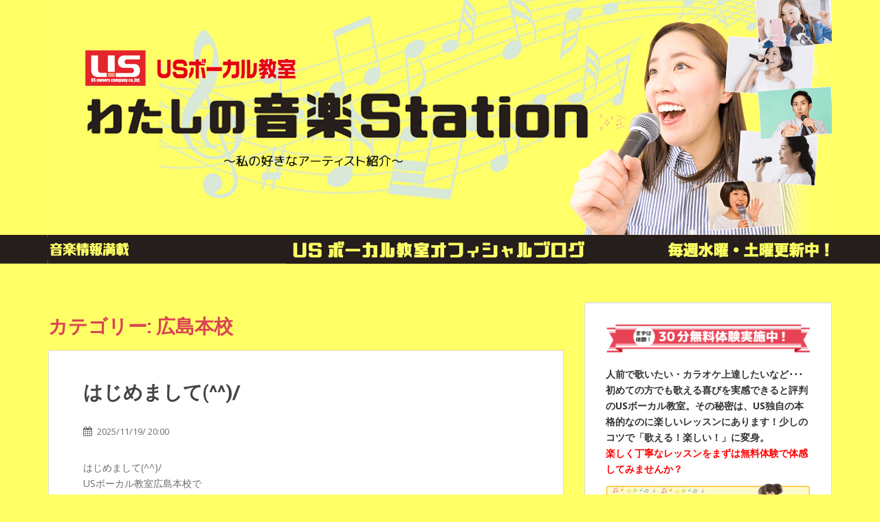

--- FILE ---
content_type: text/html; charset=UTF-8
request_url: https://www.us-owners.com/blog/?cat=18
body_size: 14983
content:
<!doctype html>
<!--[if !IE]>
<html class="no-js non-ie" lang="ja"> <![endif]-->
<!--[if IE 7 ]>
<html class="no-js ie7" lang="ja"> <![endif]-->
<!--[if IE 8 ]>
<html class="no-js ie8" lang="ja"> <![endif]-->
<!--[if IE 9 ]>
<html class="no-js ie9" lang="ja"> <![endif]-->
<!--[if gt IE 9]><!-->
<html class="no-js" lang="ja"> <!--<![endif]-->
<head>
<meta charset="UTF-8">
<meta name="viewport" content="width=device-width, initial-scale=1">
<meta name="theme-color" content="#ffff66">
<link rel="profile" href="http://gmpg.org/xfn/11">

<title>広島本校 &#8211; ボイストレーニングのボーカルスクール USボーカル教室オフィシャルブログ</title>
<meta name='robots' content='max-image-preview:large' />
<link rel='dns-prefetch' href='//www.us-owners.com' />
<link rel='dns-prefetch' href='//fonts.googleapis.com' />
<link rel="alternate" type="application/rss+xml" title="ボイストレーニングのボーカルスクール USボーカル教室オフィシャルブログ &raquo; フィード" href="/blog/?feed=rss2" />
<link rel="alternate" type="application/rss+xml" title="ボイストレーニングのボーカルスクール USボーカル教室オフィシャルブログ &raquo; コメントフィード" href="/blog/?feed=comments-rss2" />
<link rel="alternate" type="application/rss+xml" title="ボイストレーニングのボーカルスクール USボーカル教室オフィシャルブログ &raquo; 広島本校 カテゴリーのフィード" href="/blog/?feed=rss2&#038;cat=18" />
<link rel='stylesheet' id='wp-block-library-css' href='https://usvocal.sakura.ne.jp/blog/wp-includes/css/dist/block-library/style.min.css?ver=6.5.3' type='text/css' media='all' />
<style id='classic-theme-styles-inline-css' type='text/css'>
/*! This file is auto-generated */
.wp-block-button__link{color:#fff;background-color:#32373c;border-radius:9999px;box-shadow:none;text-decoration:none;padding:calc(.667em + 2px) calc(1.333em + 2px);font-size:1.125em}.wp-block-file__button{background:#32373c;color:#fff;text-decoration:none}
</style>
<style id='global-styles-inline-css' type='text/css'>
body{--wp--preset--color--black: #000000;--wp--preset--color--cyan-bluish-gray: #abb8c3;--wp--preset--color--white: #ffffff;--wp--preset--color--pale-pink: #f78da7;--wp--preset--color--vivid-red: #cf2e2e;--wp--preset--color--luminous-vivid-orange: #ff6900;--wp--preset--color--luminous-vivid-amber: #fcb900;--wp--preset--color--light-green-cyan: #7bdcb5;--wp--preset--color--vivid-green-cyan: #00d084;--wp--preset--color--pale-cyan-blue: #8ed1fc;--wp--preset--color--vivid-cyan-blue: #0693e3;--wp--preset--color--vivid-purple: #9b51e0;--wp--preset--gradient--vivid-cyan-blue-to-vivid-purple: linear-gradient(135deg,rgba(6,147,227,1) 0%,rgb(155,81,224) 100%);--wp--preset--gradient--light-green-cyan-to-vivid-green-cyan: linear-gradient(135deg,rgb(122,220,180) 0%,rgb(0,208,130) 100%);--wp--preset--gradient--luminous-vivid-amber-to-luminous-vivid-orange: linear-gradient(135deg,rgba(252,185,0,1) 0%,rgba(255,105,0,1) 100%);--wp--preset--gradient--luminous-vivid-orange-to-vivid-red: linear-gradient(135deg,rgba(255,105,0,1) 0%,rgb(207,46,46) 100%);--wp--preset--gradient--very-light-gray-to-cyan-bluish-gray: linear-gradient(135deg,rgb(238,238,238) 0%,rgb(169,184,195) 100%);--wp--preset--gradient--cool-to-warm-spectrum: linear-gradient(135deg,rgb(74,234,220) 0%,rgb(151,120,209) 20%,rgb(207,42,186) 40%,rgb(238,44,130) 60%,rgb(251,105,98) 80%,rgb(254,248,76) 100%);--wp--preset--gradient--blush-light-purple: linear-gradient(135deg,rgb(255,206,236) 0%,rgb(152,150,240) 100%);--wp--preset--gradient--blush-bordeaux: linear-gradient(135deg,rgb(254,205,165) 0%,rgb(254,45,45) 50%,rgb(107,0,62) 100%);--wp--preset--gradient--luminous-dusk: linear-gradient(135deg,rgb(255,203,112) 0%,rgb(199,81,192) 50%,rgb(65,88,208) 100%);--wp--preset--gradient--pale-ocean: linear-gradient(135deg,rgb(255,245,203) 0%,rgb(182,227,212) 50%,rgb(51,167,181) 100%);--wp--preset--gradient--electric-grass: linear-gradient(135deg,rgb(202,248,128) 0%,rgb(113,206,126) 100%);--wp--preset--gradient--midnight: linear-gradient(135deg,rgb(2,3,129) 0%,rgb(40,116,252) 100%);--wp--preset--font-size--small: 13px;--wp--preset--font-size--medium: 20px;--wp--preset--font-size--large: 36px;--wp--preset--font-size--x-large: 42px;--wp--preset--spacing--20: 0.44rem;--wp--preset--spacing--30: 0.67rem;--wp--preset--spacing--40: 1rem;--wp--preset--spacing--50: 1.5rem;--wp--preset--spacing--60: 2.25rem;--wp--preset--spacing--70: 3.38rem;--wp--preset--spacing--80: 5.06rem;--wp--preset--shadow--natural: 6px 6px 9px rgba(0, 0, 0, 0.2);--wp--preset--shadow--deep: 12px 12px 50px rgba(0, 0, 0, 0.4);--wp--preset--shadow--sharp: 6px 6px 0px rgba(0, 0, 0, 0.2);--wp--preset--shadow--outlined: 6px 6px 0px -3px rgba(255, 255, 255, 1), 6px 6px rgba(0, 0, 0, 1);--wp--preset--shadow--crisp: 6px 6px 0px rgba(0, 0, 0, 1);}:where(.is-layout-flex){gap: 0.5em;}:where(.is-layout-grid){gap: 0.5em;}body .is-layout-flex{display: flex;}body .is-layout-flex{flex-wrap: wrap;align-items: center;}body .is-layout-flex > *{margin: 0;}body .is-layout-grid{display: grid;}body .is-layout-grid > *{margin: 0;}:where(.wp-block-columns.is-layout-flex){gap: 2em;}:where(.wp-block-columns.is-layout-grid){gap: 2em;}:where(.wp-block-post-template.is-layout-flex){gap: 1.25em;}:where(.wp-block-post-template.is-layout-grid){gap: 1.25em;}.has-black-color{color: var(--wp--preset--color--black) !important;}.has-cyan-bluish-gray-color{color: var(--wp--preset--color--cyan-bluish-gray) !important;}.has-white-color{color: var(--wp--preset--color--white) !important;}.has-pale-pink-color{color: var(--wp--preset--color--pale-pink) !important;}.has-vivid-red-color{color: var(--wp--preset--color--vivid-red) !important;}.has-luminous-vivid-orange-color{color: var(--wp--preset--color--luminous-vivid-orange) !important;}.has-luminous-vivid-amber-color{color: var(--wp--preset--color--luminous-vivid-amber) !important;}.has-light-green-cyan-color{color: var(--wp--preset--color--light-green-cyan) !important;}.has-vivid-green-cyan-color{color: var(--wp--preset--color--vivid-green-cyan) !important;}.has-pale-cyan-blue-color{color: var(--wp--preset--color--pale-cyan-blue) !important;}.has-vivid-cyan-blue-color{color: var(--wp--preset--color--vivid-cyan-blue) !important;}.has-vivid-purple-color{color: var(--wp--preset--color--vivid-purple) !important;}.has-black-background-color{background-color: var(--wp--preset--color--black) !important;}.has-cyan-bluish-gray-background-color{background-color: var(--wp--preset--color--cyan-bluish-gray) !important;}.has-white-background-color{background-color: var(--wp--preset--color--white) !important;}.has-pale-pink-background-color{background-color: var(--wp--preset--color--pale-pink) !important;}.has-vivid-red-background-color{background-color: var(--wp--preset--color--vivid-red) !important;}.has-luminous-vivid-orange-background-color{background-color: var(--wp--preset--color--luminous-vivid-orange) !important;}.has-luminous-vivid-amber-background-color{background-color: var(--wp--preset--color--luminous-vivid-amber) !important;}.has-light-green-cyan-background-color{background-color: var(--wp--preset--color--light-green-cyan) !important;}.has-vivid-green-cyan-background-color{background-color: var(--wp--preset--color--vivid-green-cyan) !important;}.has-pale-cyan-blue-background-color{background-color: var(--wp--preset--color--pale-cyan-blue) !important;}.has-vivid-cyan-blue-background-color{background-color: var(--wp--preset--color--vivid-cyan-blue) !important;}.has-vivid-purple-background-color{background-color: var(--wp--preset--color--vivid-purple) !important;}.has-black-border-color{border-color: var(--wp--preset--color--black) !important;}.has-cyan-bluish-gray-border-color{border-color: var(--wp--preset--color--cyan-bluish-gray) !important;}.has-white-border-color{border-color: var(--wp--preset--color--white) !important;}.has-pale-pink-border-color{border-color: var(--wp--preset--color--pale-pink) !important;}.has-vivid-red-border-color{border-color: var(--wp--preset--color--vivid-red) !important;}.has-luminous-vivid-orange-border-color{border-color: var(--wp--preset--color--luminous-vivid-orange) !important;}.has-luminous-vivid-amber-border-color{border-color: var(--wp--preset--color--luminous-vivid-amber) !important;}.has-light-green-cyan-border-color{border-color: var(--wp--preset--color--light-green-cyan) !important;}.has-vivid-green-cyan-border-color{border-color: var(--wp--preset--color--vivid-green-cyan) !important;}.has-pale-cyan-blue-border-color{border-color: var(--wp--preset--color--pale-cyan-blue) !important;}.has-vivid-cyan-blue-border-color{border-color: var(--wp--preset--color--vivid-cyan-blue) !important;}.has-vivid-purple-border-color{border-color: var(--wp--preset--color--vivid-purple) !important;}.has-vivid-cyan-blue-to-vivid-purple-gradient-background{background: var(--wp--preset--gradient--vivid-cyan-blue-to-vivid-purple) !important;}.has-light-green-cyan-to-vivid-green-cyan-gradient-background{background: var(--wp--preset--gradient--light-green-cyan-to-vivid-green-cyan) !important;}.has-luminous-vivid-amber-to-luminous-vivid-orange-gradient-background{background: var(--wp--preset--gradient--luminous-vivid-amber-to-luminous-vivid-orange) !important;}.has-luminous-vivid-orange-to-vivid-red-gradient-background{background: var(--wp--preset--gradient--luminous-vivid-orange-to-vivid-red) !important;}.has-very-light-gray-to-cyan-bluish-gray-gradient-background{background: var(--wp--preset--gradient--very-light-gray-to-cyan-bluish-gray) !important;}.has-cool-to-warm-spectrum-gradient-background{background: var(--wp--preset--gradient--cool-to-warm-spectrum) !important;}.has-blush-light-purple-gradient-background{background: var(--wp--preset--gradient--blush-light-purple) !important;}.has-blush-bordeaux-gradient-background{background: var(--wp--preset--gradient--blush-bordeaux) !important;}.has-luminous-dusk-gradient-background{background: var(--wp--preset--gradient--luminous-dusk) !important;}.has-pale-ocean-gradient-background{background: var(--wp--preset--gradient--pale-ocean) !important;}.has-electric-grass-gradient-background{background: var(--wp--preset--gradient--electric-grass) !important;}.has-midnight-gradient-background{background: var(--wp--preset--gradient--midnight) !important;}.has-small-font-size{font-size: var(--wp--preset--font-size--small) !important;}.has-medium-font-size{font-size: var(--wp--preset--font-size--medium) !important;}.has-large-font-size{font-size: var(--wp--preset--font-size--large) !important;}.has-x-large-font-size{font-size: var(--wp--preset--font-size--x-large) !important;}
.wp-block-navigation a:where(:not(.wp-element-button)){color: inherit;}
:where(.wp-block-post-template.is-layout-flex){gap: 1.25em;}:where(.wp-block-post-template.is-layout-grid){gap: 1.25em;}
:where(.wp-block-columns.is-layout-flex){gap: 2em;}:where(.wp-block-columns.is-layout-grid){gap: 2em;}
.wp-block-pullquote{font-size: 1.5em;line-height: 1.6;}
</style>
<link rel='stylesheet' id='sparkling-bootstrap-css' href='./wp-content/themes/sparkling/assets/css/bootstrap.min.css?ver=6.5.3' type='text/css' media='all' />
<link rel='stylesheet' id='sparkling-icons-css' href='./wp-content/themes/sparkling/assets/css/font-awesome.min.css?ver=6.5.3' type='text/css' media='all' />
<link rel='stylesheet' id='sparkling-fonts-css' href='//fonts.googleapis.com/css?family=Open+Sans%3A400italic%2C400%2C600%2C700%7CRoboto+Slab%3A400%2C300%2C700&#038;ver=6.5.3' type='text/css' media='all' />
<link rel='stylesheet' id='sparkling-style-css' href='/blog/wp-content/themes/sparkling/style.css?ver=6.5.3' type='text/css' media='all' />
<script type="text/javascript" src="https://usvocal.sakura.ne.jp/blog/wp-includes/js/jquery/jquery.min.js?ver=3.7.1" id="jquery-core-js"></script>
<script type="text/javascript" src="https://usvocal.sakura.ne.jp/blog/wp-includes/js/jquery/jquery-migrate.min.js?ver=3.4.1" id="jquery-migrate-js"></script>
<script type="text/javascript" src="/blog/wp-content/themes/sparkling/assets/js/vendor/modernizr.min.js?ver=6.5.3" id="sparkling-modernizr-js"></script>
<script type="text/javascript" src="/blog/wp-content/themes/sparkling/assets/js/vendor/bootstrap.min.js?ver=6.5.3" id="sparkling-bootstrapjs-js"></script>
<script type="text/javascript" src="/blog/wp-content/themes/sparkling/assets/js/functions.min.js?ver=6.5.3" id="sparkling-functions-js"></script>
<link rel="https://api.w.org/" href="/blog/index.php?rest_route=/" /><link rel="alternate" type="application/json" href="/blog/index.php?rest_route=/wp/v2/categories/18" /><link rel="EditURI" type="application/rsd+xml" title="RSD" href="https://usvocal.sakura.ne.jp/blog/xmlrpc.php?rsd" />
<meta name="generator" content="WordPress 6.5.3" />
<style type="text/css">.navbar.navbar-default, .navbar-default .navbar-nav .open .dropdown-menu > li > a {background-color: #ffff66;}.navbar-default .navbar-nav > li > a, .navbar-default .navbar-nav.sparkling-mobile-menu > li:hover > a, .navbar-default .navbar-nav.sparkling-mobile-menu > li:hover > .caret, .navbar-default .navbar-nav > li, .navbar-default .navbar-nav > .open > a, .navbar-default .navbar-nav > .open > a:hover, .navbar-default .navbar-nav > .open > a:focus { color: #ff0000;}@media (max-width: 767px){ .navbar-default .navbar-nav > li:hover > a, .navbar-default .navbar-nav > li:hover > .caret{ color: #ff0000!important ;} }</style><link rel="canonical" href="/blog/?cat=18">
		<style type="text/css">
				.site-name,
		.site-description {
			position: absolute;
			clip: rect(1px, 1px, 1px, 1px);
		}
		</style>
	<style type="text/css" id="custom-background-css">
body.custom-background { background-color: #ffff66; }
</style>
	

<!-- ＰＣ用デザイン -->
<link href="/blog/wp-content/themes/sparkling/design_pc.css" media="screen and (min-width: 768px)" rel="stylesheet" />
<!-- スマホ用デザイン -->
<link href="/blog/wp-content/themes/sparkling/design_smp.css" media="screen and (max-width: 767px)" rel="stylesheet" />


<!-- OGP -->
<meta name="twitter:card" content="summary_large_image" />
<meta name="twitter:site" content="@USVocal" />
<meta name="twitter:title" content="はじめまして(^^)/ | ボイストレーニングのボーカルスクール USボーカル教室オフィシャルブログ" />
<meta name="twitter:url" content="/blog/?p=20951" />
<meta property="og:title" content="広島本校 | ボイストレーニングのボーカルスクール USボーカル教室オフィシャルブログ" />
<meta property="og:type" content="article" />
<meta property="og:image" content="/blog/wp-content/themes/sparkling/images/blogheader_pc3.jpg" />
<meta property="og:url" content="/blog/blog/?cat=18" />
<meta property="og:description" content="" />
<meta name="twitter:description" content="" />
<meta property="og:site_name" content="ボイストレーニングのボーカルスクール USボーカル教室オフィシャルブログ" />
<meta property="fb:admins" content="130678267074161" />
<!-- /OGP -->


<!-- Global site tag (gtag.js) - Google Analytics -->
<script async src="https://www.googletagmanager.com/gtag/js?id=UA-8363617-12"></script>
<script>
  window.dataLayer = window.dataLayer || [];
  function gtag(){dataLayer.push(arguments);}
  gtag('js', new Date());

  gtag('config', 'UA-8363617-12');
  ga('send', 'pageview');
</script>


</head>

<body class="archive category category-hiroshima-honko category-18 custom-background">
<a class="sr-only sr-only-focusable" href="#content">Skip to main content</a>
<div id="page" class="hfeed site">

	<header id="masthead" class="site-header" role="banner">
		<nav class="navbar navbar-default " role="navigation">
			<div class="container">
				<div class="row">
					<div class="site-navigation-inner col-sm-12">
						<div class="navbar-header">
							<button type="button" class="btn navbar-toggle" data-toggle="collapse" data-target=".navbar-ex1-collapse">
								<span class="sr-only">Toggle navigation</span>
								<span class="icon-bar"></span>
								<span class="icon-bar"></span>
								<span class="icon-bar"></span>
							</button>


	<div id="logo">
																	
<a href="/blog/"/>											
<img src="/blog/wp-content/uploads/2024/01/blog_head_pc.jpg" alt="ボイストレーニングのボーカルスクール USボーカル教室オフィシャルブログ" class="pconly_block" />
																	
<img src="/blog/wp-content/uploads/2024/01/blog_head_sp.jpg" alt="ボイストレーニングのボーカルスクール USボーカル教室オフィシャルブログ" class="smponly_block"/></a>
																																				<h1 class="site-name hide-site-name"><a class="navbar-brand" href="/blog/" title="ボイストレーニングのボーカルスクール USボーカル教室オフィシャルブログ" rel="home">ボイストレーニングのボーカルスクール USボーカル教室オフィシャルブログ</a></h1>
																															</div><!-- end of #logo -->
																															
																															
						</div>
						<!--?php sparkling_header_menu(); // main navigation ?-->
					</div>
				</div>
			</div>
		</nav><!-- .site-navigation -->
	</header><!-- #masthead -->

	<div id="content" class="site-content">

		<div class="top-section">
								</div>

		<div class="container main-content-area">
						<div class="row side-pull-left">
				<div class="main-content-inner col-sm-12 col-md-8">

	 <div id="primary" class="content-area">
		 <main id="main" class="site-main" role="main">

			
				<header class="page-header">
					<h1 class="page-title">カテゴリー: <span>広島本校</span></h1>				</header><!-- .page-header -->

				
<article id="post-20951" class="post-20951 post type-post status-publish format-standard hentry category-hiroshima-honko">
	<div class="blog-item-wrap">
				<a href="/blog/?p=20951" title="はじめまして(^^)/" >
							</a>
		<div class="post-inner-content">
			<header class="entry-header page-header">

				<h2 class="entry-title"><a href="/blog/?p=20951" rel="bookmark">はじめまして(^^)/</a></h2>

								<div class="entry-meta">
					<span class="posted-on"><i class="fa fa-calendar"></i> <a href="/blog/?p=20951" rel="bookmark"><time class="entry-date published" datetime="2025-11-19T20:00:19+09:00">2025/11/19/ 20:00</time><time class="updated" datetime="2025-11-12T15:12:01+09:00">2025/11/12/ 15:12</time></a></span><span class="byline"> <i class="fa fa-user"></i> <span class="author vcard"><a class="url fn n" href="/blog/?author=1">us_vocal</a></span></span>
				
				</div><!-- .entry-meta -->
							</header><!-- .entry-header -->

						<div class="entry-content">

				<p>はじめまして(^^)/<br />
USボーカル教室広島本校で<br />
インストラクターをさせて<br />
頂く事となりました三輪と申します。</p>
<p>まずは自己紹介をさせて下さい。<br />
私はピアノを小学校2年生から17歳まで<br />
習っておりました。<br />
中学校で吹奏楽部に入部し<br />
サックスを始め<br />
改めて音楽にドはまりしまして<br />
両親にサックスを買ってもらいました。<br />
高校でも吹奏楽部に入部し<br />
サックスを吹いていました。</p>
<p><img fetchpriority="high" decoding="async" class="alignnone  wp-image-20952" src="https://usvocal.sakura.ne.jp/blog/wp-content/uploads/2025/11/sサックス_1762926788-1024x682.jpg" alt="" width="500" height="333" srcset="https://usvocal.sakura.ne.jp/blog/wp-content/uploads/2025/11/sサックス_1762926788-1024x682.jpg 1024w, https://usvocal.sakura.ne.jp/blog/wp-content/uploads/2025/11/sサックス_1762926788-300x200.jpg 300w, https://usvocal.sakura.ne.jp/blog/wp-content/uploads/2025/11/sサックス_1762926788-768x512.jpg 768w, https://usvocal.sakura.ne.jp/blog/wp-content/uploads/2025/11/sサックス_1762926788.jpg 1280w" sizes="(max-width: 500px) 100vw, 500px" /></p>
<p>音楽全般好きなのですが、<br />
歌を好きになったのは幼稚園の頃で、<br />
ずーっと歌ってました。<br />
そして高校を卒業したタイミングで<br />
上京し、オーディションを受けたり<br />
ライブ活動をしたりしておりました。</p>
<p>地元に戻ってきても<br />
相変わらず暇さえあれば<br />
歌っている日々です♪</p>
<p><img decoding="async" class="alignnone  wp-image-20953" src="https://usvocal.sakura.ne.jp/blog/wp-content/uploads/2025/11/ライブ_1762926933-1024x682.jpg" alt="" width="500" height="333" srcset="https://usvocal.sakura.ne.jp/blog/wp-content/uploads/2025/11/ライブ_1762926933-1024x682.jpg 1024w, https://usvocal.sakura.ne.jp/blog/wp-content/uploads/2025/11/ライブ_1762926933-300x200.jpg 300w, https://usvocal.sakura.ne.jp/blog/wp-content/uploads/2025/11/ライブ_1762926933-768x512.jpg 768w, https://usvocal.sakura.ne.jp/blog/wp-content/uploads/2025/11/ライブ_1762926933.jpg 1280w" sizes="(max-width: 500px) 100vw, 500px" /></p>
<p>そして最近よく聴いている曲は</p>
<p>ちゃんみな様の「^_^(ハッピー)」<br />
という素敵ソングです。</p>
<p><img decoding="async" class="alignnone  wp-image-20954" src="https://usvocal.sakura.ne.jp/blog/wp-content/uploads/2025/11/自由_1762927570-1024x682.jpg" alt="" width="503" height="335" srcset="https://usvocal.sakura.ne.jp/blog/wp-content/uploads/2025/11/自由_1762927570-1024x682.jpg 1024w, https://usvocal.sakura.ne.jp/blog/wp-content/uploads/2025/11/自由_1762927570-300x200.jpg 300w, https://usvocal.sakura.ne.jp/blog/wp-content/uploads/2025/11/自由_1762927570-768x512.jpg 768w, https://usvocal.sakura.ne.jp/blog/wp-content/uploads/2025/11/自由_1762927570.jpg 1280w" sizes="(max-width: 503px) 100vw, 503px" /></p>
<p>お気づきの方もおられるでしょうか、<br />
NO NO GIRLSです！<br />
街を歩きながら聴いていると、<br />
思わずあの最終審査の<br />
伝説のシーンのように<br />
歩きたくなってしまいますが、<br />
道行く人から<br />
「あの人今サビ入ったなあ～」なんて<br />
思われそうなので我慢しております。</p>
<p>ご存じの方もご存じじゃない方も<br />
是非聴いてみてください。</p>
<p>最後まで読んで頂き<br />
ありがとうございました。<br />
これから宜しくお願いいたします。</p>
<p><img loading="lazy" decoding="async" class=" wp-image-20831 aligncenter" src="https://usvocal.sakura.ne.jp/blog/wp-content/uploads/2025/09/ブログバナー.jpg" alt="" width="262" height="46" srcset="https://usvocal.sakura.ne.jp/blog/wp-content/uploads/2025/09/ブログバナー.jpg 433w, https://usvocal.sakura.ne.jp/blog/wp-content/uploads/2025/09/ブログバナー-300x53.jpg 300w" sizes="(max-width: 262px) 100vw, 262px" /></p>
<!-- 記事用バナー　追加コード -->
<!--center><a href="http://www.us-owners.com/onten/class/classmap.html" target="_blank" rel="noopener"><img decoding="async" style="margin-top: 100px; display: block;" src="/blog/wp-content/themes/sparkling/images/ban_blog.jpg" alt="あなたの街の近くにも！全国に広がるUSボーカル教室" /></a></center>&nbsp;
<center>ボイストレーニングのボーカルスクール　USボーカル教室</center-->

<center><a href="/freelesson/" target="_blank" rel="noopener" onclick="ga('send','event','banner','click','file', 1);"><img decoding="async"  style="margin-top: 100px;" src="/blog/wp-content/themes/sparkling/img/blog_btn_sp.jpg"  class="cta_ban_blog" alt=“どのコースでも入会金不要！無料体験について詳しく見る”/></a></center>&nbsp;
<center>ボイストレーニングのボーカルスクール　USボーカル教室</center>
							</div><!-- .entry-content -->
					</div>
	</div>
</article><!-- #post-## -->

<article id="post-20779" class="post-20779 post type-post status-publish format-standard hentry category-hiroshima-honko">
	<div class="blog-item-wrap">
				<a href="/blog/?p=20779" title="夏到来！！" >
							</a>
		<div class="post-inner-content">
			<header class="entry-header page-header">

				<h2 class="entry-title"><a href="/blog/?p=20779" rel="bookmark">夏到来！！</a></h2>

								<div class="entry-meta">
					<span class="posted-on"><i class="fa fa-calendar"></i> <a href="/blog/?p=20779" rel="bookmark"><time class="entry-date published" datetime="2025-08-20T20:00:12+09:00">2025/08/20/ 20:00</time><time class="updated" datetime="2025-08-20T16:57:23+09:00">2025/08/20/ 16:57</time></a></span><span class="byline"> <i class="fa fa-user"></i> <span class="author vcard"><a class="url fn n" href="/blog/?author=1">us_vocal</a></span></span>
				
				</div><!-- .entry-meta -->
							</header><!-- .entry-header -->

						<div class="entry-content">

				<p>お久しぶりです、<br />
USボーカル教室広島本校の佐藤です☀</p>
<p>夏到来！！<br />
暑い日々が続いておりますが、<br />
みなさまお元気でしょうか(/・ω・)/</p>
<p>最近、食べても食べてもお腹がすいて、<br />
食べまくって<br />
なんとか生きながらえております。。。</p>
<p>本日は、そんな元気不足な佐藤が<br />
「元気がもらえる曲」</p>
<p>UVERworld</p>
<p>「ハイ！問題作」</p>
<p>についてご紹介させていただきます！</p>
<p>この曲に出会ったのは高校生の頃です。</p>
<p><img loading="lazy" decoding="async" class="alignnone  wp-image-20780" src="https://usvocal.sakura.ne.jp/blog/wp-content/uploads/2025/08/IMG_1519.jpeg" alt="" width="507" height="380" srcset="https://usvocal.sakura.ne.jp/blog/wp-content/uploads/2025/08/IMG_1519.jpeg 1280w, https://usvocal.sakura.ne.jp/blog/wp-content/uploads/2025/08/IMG_1519-300x225.jpeg 300w, https://usvocal.sakura.ne.jp/blog/wp-content/uploads/2025/08/IMG_1519-1024x768.jpeg 1024w, https://usvocal.sakura.ne.jp/blog/wp-content/uploads/2025/08/IMG_1519-768x576.jpeg 768w" sizes="(max-width: 507px) 100vw, 507px" /></p>
<p>友達が貸してくれたUVERworldさんの<br />
アルバムの中の1曲なのですが、<br />
初めてこの曲を耳にした時、<br />
歌詞で涙が止まりませんでした(:_;)</p>
<p>当時高校生の私には非常に衝撃的で、<br />
晴天の霹靂のような感覚でございました。</p>
<p>当たり前のことではありますが、<br />
いつも笑顔が素敵な人ほど、<br />
表には見えない苦労や葛藤を<br />
乗り越えていたりするものです。</p>
<p>当時、絶賛思春期の私は、<br />
家庭のことや自身のことで<br />
思い悩むことがあり、<br />
よく「元気ないけどどうしたん？」と<br />
友達が気にかけてくれていました。</p>
<p>私は、このＣＤを貸してくれた友達が<br />
人や環境の不平不満や愚痴なんかを<br />
言ったところを見たことが<br />
ありませんでした。<br />
いつもニコニコ笑顔で、面倒見が良くて、<br />
どんな時でも信用信頼ができる、<br />
心安らぐ大好きな友達でした。<br />
そんな素敵な友達の聴いている曲は、<br />
やっぱり素敵だなあと<br />
感心したものです(&gt;_&lt;)</p>
<p>これをキッカケに、<br />
私は自分のこれまでの言動を振り返り、<br />
反省しました(´；ω；`)</p>
<p>何かあってもなるべく笑顔で<br />
いられるように自分と向き合って、<br />
周りと向き合っていくことが増えました。<br />
そして、関わる人の背景を、<br />
よく見ようとするようになりました。</p>
<p>そんな未熟者な私の<br />
ターニングポイントである1曲です。</p>
<p>&nbsp;</p>
<p>ちなみに、余談ですが…</p>
<p>しゃぶしゃぶの「しゃぶ葉」は<br />
平日のお昼に行くと、<br />
開店から16時まで1500円くらいで<br />
無制限食べ放題ができるので、<br />
食欲爆発している時期は<br />
お世話になっております(*´ω`*)</p>
<p><img loading="lazy" decoding="async" class="alignnone  wp-image-20781" src="https://usvocal.sakura.ne.jp/blog/wp-content/uploads/2025/08/IMG_7753.jpeg" alt="" width="501" height="501" srcset="https://usvocal.sakura.ne.jp/blog/wp-content/uploads/2025/08/IMG_7753.jpeg 2160w, https://usvocal.sakura.ne.jp/blog/wp-content/uploads/2025/08/IMG_7753-300x300.jpeg 300w, https://usvocal.sakura.ne.jp/blog/wp-content/uploads/2025/08/IMG_7753-1024x1024.jpeg 1024w, https://usvocal.sakura.ne.jp/blog/wp-content/uploads/2025/08/IMG_7753-150x150.jpeg 150w, https://usvocal.sakura.ne.jp/blog/wp-content/uploads/2025/08/IMG_7753-768x768.jpeg 768w, https://usvocal.sakura.ne.jp/blog/wp-content/uploads/2025/08/IMG_7753-1536x1536.jpeg 1536w, https://usvocal.sakura.ne.jp/blog/wp-content/uploads/2025/08/IMG_7753-2048x2048.jpeg 2048w, https://usvocal.sakura.ne.jp/blog/wp-content/uploads/2025/08/IMG_7753-60x60.jpeg 60w" sizes="(max-width: 501px) 100vw, 501px" /></p>
<p><img loading="lazy" decoding="async" class="alignnone  wp-image-20782" src="https://usvocal.sakura.ne.jp/blog/wp-content/uploads/2025/08/IMG_7794.jpeg" alt="" width="502" height="502" srcset="https://usvocal.sakura.ne.jp/blog/wp-content/uploads/2025/08/IMG_7794.jpeg 2160w, https://usvocal.sakura.ne.jp/blog/wp-content/uploads/2025/08/IMG_7794-300x300.jpeg 300w, https://usvocal.sakura.ne.jp/blog/wp-content/uploads/2025/08/IMG_7794-1024x1024.jpeg 1024w, https://usvocal.sakura.ne.jp/blog/wp-content/uploads/2025/08/IMG_7794-150x150.jpeg 150w, https://usvocal.sakura.ne.jp/blog/wp-content/uploads/2025/08/IMG_7794-768x768.jpeg 768w, https://usvocal.sakura.ne.jp/blog/wp-content/uploads/2025/08/IMG_7794-1536x1536.jpeg 1536w, https://usvocal.sakura.ne.jp/blog/wp-content/uploads/2025/08/IMG_7794-2048x2048.jpeg 2048w, https://usvocal.sakura.ne.jp/blog/wp-content/uploads/2025/08/IMG_7794-60x60.jpeg 60w" sizes="(max-width: 502px) 100vw, 502px" /></p>
<p>みなさまもよかったら是非ミ☆<br />
（牛タンしゃぶしゃぶが<br />
美味しいデス( *´艸｀)　）</p>
<!-- 記事用バナー　追加コード -->
<!--center><a href="http://www.us-owners.com/onten/class/classmap.html" target="_blank" rel="noopener"><img decoding="async" style="margin-top: 100px; display: block;" src="/blog/wp-content/themes/sparkling/images/ban_blog.jpg" alt="あなたの街の近くにも！全国に広がるUSボーカル教室" /></a></center>&nbsp;
<center>ボイストレーニングのボーカルスクール　USボーカル教室</center-->

<center><a href="/freelesson/" target="_blank" rel="noopener" onclick="ga('send','event','banner','click','file', 1);"><img decoding="async"  style="margin-top: 100px;" src="/blog/wp-content/themes/sparkling/img/blog_btn_sp.jpg"  class="cta_ban_blog" alt=“どのコースでも入会金不要！無料体験について詳しく見る”/></a></center>&nbsp;
<center>ボイストレーニングのボーカルスクール　USボーカル教室</center>
							</div><!-- .entry-content -->
					</div>
	</div>
</article><!-- #post-## -->

<article id="post-20591" class="post-20591 post type-post status-publish format-standard hentry category-hiroshima-honko">
	<div class="blog-item-wrap">
				<a href="/blog/?p=20591" title="感動した歌" >
							</a>
		<div class="post-inner-content">
			<header class="entry-header page-header">

				<h2 class="entry-title"><a href="/blog/?p=20591" rel="bookmark">感動した歌</a></h2>

								<div class="entry-meta">
					<span class="posted-on"><i class="fa fa-calendar"></i> <a href="/blog/?p=20591" rel="bookmark"><time class="entry-date published" datetime="2025-05-21T20:00:40+09:00">2025/05/21/ 20:00</time><time class="updated" datetime="2025-05-13T17:56:25+09:00">2025/05/13/ 17:56</time></a></span><span class="byline"> <i class="fa fa-user"></i> <span class="author vcard"><a class="url fn n" href="/blog/?author=1">us_vocal</a></span></span>
				
				</div><!-- .entry-meta -->
							</header><!-- .entry-header -->

						<div class="entry-content">

				<p>USボーカル教室　広島本校の日上です。</p>
<p>本日ご紹介したい歌は</p>
<p>高橋真梨子さんの</p>
<p>フレンズ　です。</p>
<p><img loading="lazy" decoding="async" class="alignnone  wp-image-20592" src="https://usvocal.sakura.ne.jp/blog/wp-content/uploads/2025/05/友達_1747126379-1024x432.jpg" alt="" width="453" height="191" srcset="https://usvocal.sakura.ne.jp/blog/wp-content/uploads/2025/05/友達_1747126379-1024x432.jpg 1024w, https://usvocal.sakura.ne.jp/blog/wp-content/uploads/2025/05/友達_1747126379-300x127.jpg 300w, https://usvocal.sakura.ne.jp/blog/wp-content/uploads/2025/05/友達_1747126379-768x324.jpg 768w, https://usvocal.sakura.ne.jp/blog/wp-content/uploads/2025/05/友達_1747126379.jpg 1280w" sizes="(max-width: 453px) 100vw, 453px" /></p>
<p>以前NHKのSONGSで高橋真梨子さんの特集を<br />
やっていました。<br />
そのときに聴いてすごく感動した歌です。<br />
高橋真梨子さんのお母様が<br />
大好きな歌だったそうです。<br />
そんなエピソードもあって尚更感動でした。</p>
<p>高橋真梨子さんはSONGSの中で度々、<br />
&#8220;歌に私的な感情は一切入れない&#8221;と<br />
発言されていました。<br />
すごく気になる言葉だったので<br />
今日はそれについても少し考えてみたいと<br />
思います。</p>
<p><img loading="lazy" decoding="async" class="alignnone  wp-image-20593" src="https://usvocal.sakura.ne.jp/blog/wp-content/uploads/2025/05/image0.png" alt="" width="453" height="453" srcset="https://usvocal.sakura.ne.jp/blog/wp-content/uploads/2025/05/image0.png 721w, https://usvocal.sakura.ne.jp/blog/wp-content/uploads/2025/05/image0-300x300.png 300w, https://usvocal.sakura.ne.jp/blog/wp-content/uploads/2025/05/image0-150x150.png 150w, https://usvocal.sakura.ne.jp/blog/wp-content/uploads/2025/05/image0-60x60.png 60w" sizes="(max-width: 453px) 100vw, 453px" /></p>
<p>&#8220;歌に私的な感情は一切入れない&#8221;</p>
<p>理由は、「お客さんは歌手としての<br />
高橋真梨子の歌を聴きにきているわけで<br />
そこに私的な高橋真梨子の感情が入ったら、<br />
過剰になってしまう」というものでした。</p>
<p>上記でご紹介した<br />
フレンズ　についても<br />
「母との思い出はあるけど、<br />
歌っているとき涙は一切でなかった、<br />
でそうにもなかった」と<br />
おっしゃっていました。</p>
<p>僕は高橋真梨子さんの歌に対する考え方を<br />
わかりやすく例えるとするなら、<br />
なんだろうと考えていました。<br />
そして最終的に<br />
&#8220;運動会の玉入れ&#8221;っぽいなという結論に<br />
至りました。</p>
<p><img loading="lazy" decoding="async" class="alignnone  wp-image-20594" src="https://usvocal.sakura.ne.jp/blog/wp-content/uploads/2025/05/image1.png" alt="" width="457" height="424" srcset="https://usvocal.sakura.ne.jp/blog/wp-content/uploads/2025/05/image1.png 731w, https://usvocal.sakura.ne.jp/blog/wp-content/uploads/2025/05/image1-300x278.png 300w" sizes="(max-width: 457px) 100vw, 457px" /></p>
<p>歌う人と聴いている人の間に<br />
カゴ（歌）があってそこに両者が感情を<br />
入れ合っている状態かな、と解釈しました。</p>
<p>歌う人が一方的に感情を<br />
入れすぎてしまうと<br />
野球のピッチングのようになって<br />
しまう気がします。</p>
<p><img loading="lazy" decoding="async" class="alignnone  wp-image-20595" src="https://usvocal.sakura.ne.jp/blog/wp-content/uploads/2025/05/image2.png" alt="" width="355" height="388" srcset="https://usvocal.sakura.ne.jp/blog/wp-content/uploads/2025/05/image2.png 366w, https://usvocal.sakura.ne.jp/blog/wp-content/uploads/2025/05/image2-275x300.png 275w" sizes="(max-width: 355px) 100vw, 355px" /></p>
<p>それが高橋真梨子さんの言うところの<br />
&#8220;過剰になってしまう&#8221;の<br />
真意かもしれません。</p>
<p>少し熱く語りすぎましたが、<br />
僕自身が歌で全然体現できてないので<br />
頑張ります。</p>
<p>表現は奥が深いですね。。<br />
読んでいただきありがとうございました。</p>
<p><img loading="lazy" decoding="async" class=" wp-image-20485 aligncenter" src="https://usvocal.sakura.ne.jp/blog/wp-content/uploads/2025/03/ブログバナー.jpg" alt="" width="256" height="45" srcset="https://usvocal.sakura.ne.jp/blog/wp-content/uploads/2025/03/ブログバナー.jpg 433w, https://usvocal.sakura.ne.jp/blog/wp-content/uploads/2025/03/ブログバナー-300x53.jpg 300w" sizes="(max-width: 256px) 100vw, 256px" /></p>
<!-- 記事用バナー　追加コード -->
<!--center><a href="http://www.us-owners.com/onten/class/classmap.html" target="_blank" rel="noopener"><img decoding="async" style="margin-top: 100px; display: block;" src="/blog/wp-content/themes/sparkling/images/ban_blog.jpg" alt="あなたの街の近くにも！全国に広がるUSボーカル教室" /></a></center>&nbsp;
<center>ボイストレーニングのボーカルスクール　USボーカル教室</center-->

<center><a href="/freelesson/" target="_blank" rel="noopener" onclick="ga('send','event','banner','click','file', 1);"><img decoding="async"  style="margin-top: 100px;" src="/blog/wp-content/themes/sparkling/img/blog_btn_sp.jpg"  class="cta_ban_blog" alt=“どのコースでも入会金不要！無料体験について詳しく見る”/></a></center>&nbsp;
<center>ボイストレーニングのボーカルスクール　USボーカル教室</center>
							</div><!-- .entry-content -->
					</div>
	</div>
</article><!-- #post-## -->

<article id="post-20395" class="post-20395 post type-post status-publish format-standard hentry category-hiroshima-honko">
	<div class="blog-item-wrap">
				<a href="/blog/?p=20395" title="待ち遠しい春と花粉症の悩み。" >
							</a>
		<div class="post-inner-content">
			<header class="entry-header page-header">

				<h2 class="entry-title"><a href="/blog/?p=20395" rel="bookmark">待ち遠しい春と花粉症の悩み。</a></h2>

								<div class="entry-meta">
					<span class="posted-on"><i class="fa fa-calendar"></i> <a href="/blog/?p=20395" rel="bookmark"><time class="entry-date published" datetime="2025-02-19T20:00:19+09:00">2025/02/19/ 20:00</time><time class="updated" datetime="2025-02-08T11:33:54+09:00">2025/02/08/ 11:33</time></a></span><span class="byline"> <i class="fa fa-user"></i> <span class="author vcard"><a class="url fn n" href="/blog/?author=1">us_vocal</a></span></span>
				
				</div><!-- .entry-meta -->
							</header><!-- .entry-header -->

						<div class="entry-content">

				<p>みなさんこんにちは！<br />
USボーカル教室・広島本校の下村です♪</p>
<p>あっという間に新しい年が来たと<br />
思っていたら、あれよあれよと<br />
月日がたち春までカウントダウン…！</p>
<p>私は今年も花粉症に<br />
怯えております（ ; ; ）<br />
歌う人にとって花粉は大敵で鼻が詰まると<br />
本当にブレスが辛く鼻腔も共鳴させにくく<br />
困ることが多いのです！！<br />
早め早めに私は耳鼻科に行きました。<br />
みなさまも早めの対策おすすめします！</p>
<p>とはいえ、今年も綺麗な桜を見れるのが<br />
楽しみです♪</p>
<p><img loading="lazy" decoding="async" class="alignnone wp-image-20396" src="https://usvocal.sakura.ne.jp/blog/wp-content/uploads/2025/02/IMG_4809.jpeg" alt="" width="458" height="343" srcset="https://usvocal.sakura.ne.jp/blog/wp-content/uploads/2025/02/IMG_4809.jpeg 1024w, https://usvocal.sakura.ne.jp/blog/wp-content/uploads/2025/02/IMG_4809-300x225.jpeg 300w, https://usvocal.sakura.ne.jp/blog/wp-content/uploads/2025/02/IMG_4809-768x576.jpeg 768w" sizes="(max-width: 458px) 100vw, 458px" /></p>
<p>さて！<br />
そんな私のおすすめ曲ですが</p>
<p>野田愛実</p>
<p>『明日』です。</p>
<p><img loading="lazy" decoding="async" class="alignnone wp-image-20397" src="https://usvocal.sakura.ne.jp/blog/wp-content/uploads/2025/02/太陽_1738981766-1024x682.jpg" alt="" width="461" height="307" srcset="https://usvocal.sakura.ne.jp/blog/wp-content/uploads/2025/02/太陽_1738981766-1024x682.jpg 1024w, https://usvocal.sakura.ne.jp/blog/wp-content/uploads/2025/02/太陽_1738981766-300x200.jpg 300w, https://usvocal.sakura.ne.jp/blog/wp-content/uploads/2025/02/太陽_1738981766-768x512.jpg 768w, https://usvocal.sakura.ne.jp/blog/wp-content/uploads/2025/02/太陽_1738981766.jpg 1280w" sizes="(max-width: 461px) 100vw, 461px" /></p>
<p>フジテレビ系木曜劇場『わたしの宝物』<br />
の主題歌にもなっています。<br />
儚く切ない歌声がとても印象的な楽曲です。</p>
<p><img loading="lazy" decoding="async" class="alignnone wp-image-20398" src="https://usvocal.sakura.ne.jp/blog/wp-content/uploads/2025/02/ガラス_1738981901-1024x680.jpg" alt="" width="457" height="303" srcset="https://usvocal.sakura.ne.jp/blog/wp-content/uploads/2025/02/ガラス_1738981901-1024x680.jpg 1024w, https://usvocal.sakura.ne.jp/blog/wp-content/uploads/2025/02/ガラス_1738981901-300x199.jpg 300w, https://usvocal.sakura.ne.jp/blog/wp-content/uploads/2025/02/ガラス_1738981901-768x510.jpg 768w, https://usvocal.sakura.ne.jp/blog/wp-content/uploads/2025/02/ガラス_1738981901.jpg 1280w" sizes="(max-width: 457px) 100vw, 457px" /></p>
<p>切ない音色の声や、<br />
エッジボイスやビブラートなど<br />
1曲の中にいろんなテクニックが<br />
使われた曲になっているので<br />
バラードの練習曲にはもってこい！だと<br />
思います！！<br />
私も練習してみたいと思います！</p>
<p>それではこのあたりで！<br />
みなさん元気に冬を乗り越えて<br />
春を迎えましょう！</p>
<p>&nbsp;</p>
<p><img loading="lazy" decoding="async" class=" wp-image-20256 aligncenter" src="https://usvocal.sakura.ne.jp/blog/wp-content/uploads/2024/11/ブログバナー.jpg" alt="" width="256" height="45" srcset="https://usvocal.sakura.ne.jp/blog/wp-content/uploads/2024/11/ブログバナー.jpg 433w, https://usvocal.sakura.ne.jp/blog/wp-content/uploads/2024/11/ブログバナー-300x53.jpg 300w" sizes="(max-width: 256px) 100vw, 256px" /></p>
<!-- 記事用バナー　追加コード -->
<!--center><a href="http://www.us-owners.com/onten/class/classmap.html" target="_blank" rel="noopener"><img decoding="async" style="margin-top: 100px; display: block;" src="/blog/wp-content/themes/sparkling/images/ban_blog.jpg" alt="あなたの街の近くにも！全国に広がるUSボーカル教室" /></a></center>&nbsp;
<center>ボイストレーニングのボーカルスクール　USボーカル教室</center-->

<center><a href="/freelesson/" target="_blank" rel="noopener" onclick="ga('send','event','banner','click','file', 1);"><img decoding="async"  style="margin-top: 100px;" src="/blog/wp-content/themes/sparkling/img/blog_btn_sp.jpg"  class="cta_ban_blog" alt=“どのコースでも入会金不要！無料体験について詳しく見る”/></a></center>&nbsp;
<center>ボイストレーニングのボーカルスクール　USボーカル教室</center>
							</div><!-- .entry-content -->
					</div>
	</div>
</article><!-- #post-## -->

<article id="post-20217" class="post-20217 post type-post status-publish format-standard hentry category-hiroshima-honko">
	<div class="blog-item-wrap">
				<a href="/blog/?p=20217" title="発表会" >
							</a>
		<div class="post-inner-content">
			<header class="entry-header page-header">

				<h2 class="entry-title"><a href="/blog/?p=20217" rel="bookmark">発表会</a></h2>

								<div class="entry-meta">
					<span class="posted-on"><i class="fa fa-calendar"></i> <a href="/blog/?p=20217" rel="bookmark"><time class="entry-date published" datetime="2024-11-20T20:00:07+09:00">2024/11/20/ 20:00</time><time class="updated" datetime="2024-12-04T15:24:12+09:00">2024/12/04/ 15:24</time></a></span><span class="byline"> <i class="fa fa-user"></i> <span class="author vcard"><a class="url fn n" href="/blog/?author=1">us_vocal</a></span></span>
				
				</div><!-- .entry-meta -->
							</header><!-- .entry-header -->

						<div class="entry-content">

				<p>皆様こんにちは！<br />
USボーカル教室広島本校の齋藤です！</p>
<p>少し前になりますが、<br />
先日発表会を開催いたしました！</p>
<p>今回30名弱の生徒様が張り切って<br />
ご参加くださいましたーー　＼(^o^)／</p>
<p>しかも、ご入校されて<br />
まだ日の浅い生徒様多数！！<br />
その気持ちがもう素晴らしいですね！</p>
<p>年齢の幅も広い広島本校では、<br />
小学校低学年の方から<br />
60代まで！</p>
<p>小学生の歌う『悪魔の子』<br />
とか、<br />
男性が歌う『罪と罰』ado バーション、</p>
<p>高校生の歌うグレイテストショーマンの<br />
挿入歌など<br />
皆様の選曲もバラエティーに富んでいて<br />
とても新鮮でした！</p>
<p>皆様の頑張りに触発されて？！(笑)<br />
今回私たちインストラクターも4人で<br />
コラボ！！</p>
<p><img loading="lazy" decoding="async" class="alignnone size-medium wp-image-20218" src="https://usvocal.sakura.ne.jp/blog/wp-content/uploads/2024/11/ブログ写真①IMG_2253-300x193.jpg" alt="" width="300" height="193" srcset="https://usvocal.sakura.ne.jp/blog/wp-content/uploads/2024/11/ブログ写真①IMG_2253-300x193.jpg 300w, https://usvocal.sakura.ne.jp/blog/wp-content/uploads/2024/11/ブログ写真①IMG_2253-768x493.jpg 768w, https://usvocal.sakura.ne.jp/blog/wp-content/uploads/2024/11/ブログ写真①IMG_2253.jpg 896w" sizes="(max-width: 300px) 100vw, 300px" /></p>
<p>担当曜日が違う事もあり、<br />
合わせる時間がなかなか取れない中、<br />
4人でハモろう♪ってなり<br />
即席な感じになりましたが、<br />
そこは実力のある私達。<br />
（自画自賛）笑</p>
<p>久しぶりに４声で歌えるって気持ちいい！！<br />
とテンション上がりました　(#^^#)<br />
歌ってやっぱりいいなぁ♪</p>
<p>今回のオススメ曲は、<br />
インストラクターでコラボした</p>
<p>『楓』</p>
<p><img loading="lazy" decoding="async" class="alignnone size-medium wp-image-20219" src="https://usvocal.sakura.ne.jp/blog/wp-content/uploads/2024/11/2-1-300x225.jpg" alt="" width="300" height="225" srcset="https://usvocal.sakura.ne.jp/blog/wp-content/uploads/2024/11/2-1-300x225.jpg 300w, https://usvocal.sakura.ne.jp/blog/wp-content/uploads/2024/11/2-1.jpg 640w" sizes="(max-width: 300px) 100vw, 300px" /></p>
<p>原曲はスピッツですが、<br />
今回はUru のカヴァーを<br />
参考にしましたよ♪</p>
<p>ハモリやってみたい！と気になってる方は<br />
お勧めです！</p>
<p>みんな大好きスピッツ！？<br />
というくらい、広島本校では<br />
スピッツファン多し！<br />
勿論インストラクターもみんな大好きです♡</p>
<p><img loading="lazy" decoding="async" class="alignnone size-medium wp-image-20220" src="https://usvocal.sakura.ne.jp/blog/wp-content/uploads/2024/11/ブログ写真③IMG_1964-300x225.jpg" alt="" width="300" height="225" srcset="https://usvocal.sakura.ne.jp/blog/wp-content/uploads/2024/11/ブログ写真③IMG_1964-300x225.jpg 300w, https://usvocal.sakura.ne.jp/blog/wp-content/uploads/2024/11/ブログ写真③IMG_1964.jpg 568w" sizes="(max-width: 300px) 100vw, 300px" /></p>
<p>音楽大好き！<br />
広島本校のインストラクター4人。<br />
今年も残す所あとわずか。</p>
<p>1年の歌い納めまで、<br />
皆様と楽しくレッスンを<br />
行って参りますね♪</p>
<p><img loading="lazy" decoding="async" class="wp-image-20256 aligncenter" src="https://usvocal.sakura.ne.jp/blog/wp-content/uploads/2024/11/ブログバナー.jpg" alt="" width="245" height="43" srcset="https://usvocal.sakura.ne.jp/blog/wp-content/uploads/2024/11/ブログバナー.jpg 433w, https://usvocal.sakura.ne.jp/blog/wp-content/uploads/2024/11/ブログバナー-300x53.jpg 300w" sizes="(max-width: 245px) 100vw, 245px" /></p>
<!-- 記事用バナー　追加コード -->
<!--center><a href="http://www.us-owners.com/onten/class/classmap.html" target="_blank" rel="noopener"><img decoding="async" style="margin-top: 100px; display: block;" src="/blog/wp-content/themes/sparkling/images/ban_blog.jpg" alt="あなたの街の近くにも！全国に広がるUSボーカル教室" /></a></center>&nbsp;
<center>ボイストレーニングのボーカルスクール　USボーカル教室</center-->

<center><a href="/freelesson/" target="_blank" rel="noopener" onclick="ga('send','event','banner','click','file', 1);"><img decoding="async"  style="margin-top: 100px;" src="/blog/wp-content/themes/sparkling/img/blog_btn_sp.jpg"  class="cta_ban_blog" alt=“どのコースでも入会金不要！無料体験について詳しく見る”/></a></center>&nbsp;
<center>ボイストレーニングのボーカルスクール　USボーカル教室</center>
							</div><!-- .entry-content -->
					</div>
	</div>
</article><!-- #post-## -->

	<nav class="navigation pagination" aria-label="投稿">
		<h2 class="screen-reader-text">投稿ナビゲーション</h2>
		<div class="nav-links"><span aria-current="page" class="page-numbers current">1</span>
<a class="page-numbers" href="/blog/?paged=2&#038;cat=18">2</a>
<span class="page-numbers dots">&hellip;</span>
<a class="page-numbers" href="/blog/?paged=26&#038;cat=18">26</a>
<a class="next page-numbers" href="/blog/?paged=2&#038;cat=18">過去の投稿 <i class="fa fa-chevron-right"></i></a></div>
	</nav>
		 </main><!-- #main -->
	 </div><!-- #primary -->

	</div><!-- close .main-content-inner -->
<div id="secondary" class="widget-area col-sm-12 col-md-4" role="complementary">
	<div class="well">
				<aside id="custom_html-2" class="widget_text widget widget_custom_html"><div class="textwidget custom-html-widget">		<div class="pconly_block pc" style="margin: 0 0 20px 0">
			
			<a href="/freelesson/"><img style="margin: 0 0 20px 0" src="/blog/wp-content/uploads/2019/10/ttl_30min_2.gif" width="100%" /></a>

<p style="font-weight: bold;color:#333">人前で歌いたい・カラオケ上達したいなど･･･初めての方でも歌える喜びを実感できると評判のUSボーカル教室。その秘密は、US独自の本格的なのに楽しいレッスンにあります！少しのコツで「歌える！楽しい！」に変身。<br /><span style="color:#ff0000">楽しく丁寧なレッスンをまずは無料体験で体感してみませんか？</span></p>
<a href="/freelesson/"><img src="/blog/wp-content/uploads/2024/05/ban30min3.jpg" width="100%"></a><br>
			
		</div></div></aside><aside id="custom_html-3" class="widget_text widget widget_custom_html"><div class="textwidget custom-html-widget"><a href="tel:0120169288"><img src="/blog/wp-content/uploads/2024/05/ban_dial25.jpg" width="100%" /></a>


</div></aside><aside id="calendar-2" class="widget widget_calendar"><div id="calendar_wrap" class="calendar_wrap"><table id="wp-calendar" class="wp-calendar-table">
	<caption>2026年1月</caption>
	<thead>
	<tr>
		<th scope="col" title="月曜日">月</th>
		<th scope="col" title="火曜日">火</th>
		<th scope="col" title="水曜日">水</th>
		<th scope="col" title="木曜日">木</th>
		<th scope="col" title="金曜日">金</th>
		<th scope="col" title="土曜日">土</th>
		<th scope="col" title="日曜日">日</th>
	</tr>
	</thead>
	<tbody>
	<tr>
		<td colspan="3" class="pad">&nbsp;</td><td>1</td><td>2</td><td><a href="/blog/?m=20260103" aria-label="2026年1月3日 に投稿を公開">3</a></td><td>4</td>
	</tr>
	<tr>
		<td>5</td><td>6</td><td><a href="/blog/?m=20260107" aria-label="2026年1月7日 に投稿を公開">7</a></td><td>8</td><td>9</td><td><a href="/blog/?m=20260110" aria-label="2026年1月10日 に投稿を公開">10</a></td><td>11</td>
	</tr>
	<tr>
		<td>12</td><td>13</td><td><a href="/blog/?m=20260114" aria-label="2026年1月14日 に投稿を公開">14</a></td><td>15</td><td>16</td><td><a href="/blog/?m=20260117" aria-label="2026年1月17日 に投稿を公開">17</a></td><td>18</td>
	</tr>
	<tr>
		<td>19</td><td id="today">20</td><td>21</td><td>22</td><td>23</td><td>24</td><td>25</td>
	</tr>
	<tr>
		<td>26</td><td>27</td><td>28</td><td>29</td><td>30</td><td>31</td>
		<td class="pad" colspan="1">&nbsp;</td>
	</tr>
	</tbody>
	</table><nav aria-label="前と次の月" class="wp-calendar-nav">
		<span class="wp-calendar-nav-prev"><a href="/blog/?m=202512">&laquo; 12月</a></span>
		<span class="pad">&nbsp;</span>
		<span class="wp-calendar-nav-next">&nbsp;</span>
	</nav></div></aside><aside id="search-2" class="widget widget_search">
<form role="search" method="get" class="form-search" action="/blog/">
  <div class="input-group">
	  <label class="screen-reader-text" for="s">検索:</label>
	<input type="text" class="form-control search-query" placeholder="検索…" value="" name="s" title="検索:" />
	<span class="input-group-btn">
	  <button type="submit" class="btn btn-default" name="submit" id="searchsubmit" value="検索"><span class="glyphicon glyphicon-search"></span></button>
	</span>
  </div>
</form>
</aside>
		<aside id="recent-posts-2" class="widget widget_recent_entries">
		<h3 class="widget-title">最近の投稿</h3>
		<ul>
											<li>
					<a href="/blog/?p=21072">今年もよろしくお願いします。</a>
									</li>
											<li>
					<a href="/blog/?p=21068">今のうちに</a>
									</li>
											<li>
					<a href="/blog/?p=21038">クリスマス交流会</a>
									</li>
											<li>
					<a href="/blog/?p=21057">Anniversary</a>
									</li>
											<li>
					<a href="/blog/?p=21026">ハナマル♪</a>
									</li>
					</ul>

		</aside><aside id="archives-2" class="widget widget_archive"><h3 class="widget-title">アーカイブ</h3>
			<ul>
					<li><a href='/blog/?m=202601'>2026年1月</a></li>
	<li><a href='/blog/?m=202512'>2025年12月</a></li>
	<li><a href='/blog/?m=202511'>2025年11月</a></li>
	<li><a href='/blog/?m=202510'>2025年10月</a></li>
	<li><a href='/blog/?m=202509'>2025年9月</a></li>
	<li><a href='/blog/?m=202508'>2025年8月</a></li>
	<li><a href='/blog/?m=202507'>2025年7月</a></li>
	<li><a href='/blog/?m=202506'>2025年6月</a></li>
	<li><a href='/blog/?m=202505'>2025年5月</a></li>
	<li><a href='/blog/?m=202504'>2025年4月</a></li>
	<li><a href='/blog/?m=202503'>2025年3月</a></li>
	<li><a href='/blog/?m=202502'>2025年2月</a></li>
	<li><a href='/blog/?m=202501'>2025年1月</a></li>
	<li><a href='/blog/?m=202412'>2024年12月</a></li>
	<li><a href='/blog/?m=202411'>2024年11月</a></li>
	<li><a href='/blog/?m=202410'>2024年10月</a></li>
	<li><a href='/blog/?m=202409'>2024年9月</a></li>
	<li><a href='/blog/?m=202408'>2024年8月</a></li>
	<li><a href='/blog/?m=202407'>2024年7月</a></li>
	<li><a href='/blog/?m=202406'>2024年6月</a></li>
	<li><a href='/blog/?m=202405'>2024年5月</a></li>
	<li><a href='/blog/?m=202404'>2024年4月</a></li>
	<li><a href='/blog/?m=202403'>2024年3月</a></li>
	<li><a href='/blog/?m=202402'>2024年2月</a></li>
	<li><a href='/blog/?m=202401'>2024年1月</a></li>
	<li><a href='/blog/?m=202312'>2023年12月</a></li>
	<li><a href='/blog/?m=202311'>2023年11月</a></li>
	<li><a href='/blog/?m=202310'>2023年10月</a></li>
	<li><a href='/blog/?m=202309'>2023年9月</a></li>
	<li><a href='/blog/?m=202308'>2023年8月</a></li>
	<li><a href='/blog/?m=202307'>2023年7月</a></li>
	<li><a href='/blog/?m=202306'>2023年6月</a></li>
	<li><a href='/blog/?m=202305'>2023年5月</a></li>
	<li><a href='/blog/?m=202304'>2023年4月</a></li>
	<li><a href='/blog/?m=202303'>2023年3月</a></li>
	<li><a href='/blog/?m=202302'>2023年2月</a></li>
	<li><a href='/blog/?m=202301'>2023年1月</a></li>
	<li><a href='/blog/?m=202212'>2022年12月</a></li>
	<li><a href='/blog/?m=202211'>2022年11月</a></li>
	<li><a href='/blog/?m=202210'>2022年10月</a></li>
	<li><a href='/blog/?m=202209'>2022年9月</a></li>
	<li><a href='/blog/?m=202208'>2022年8月</a></li>
	<li><a href='/blog/?m=202207'>2022年7月</a></li>
	<li><a href='/blog/?m=202206'>2022年6月</a></li>
	<li><a href='/blog/?m=202205'>2022年5月</a></li>
	<li><a href='/blog/?m=202204'>2022年4月</a></li>
	<li><a href='/blog/?m=202203'>2022年3月</a></li>
	<li><a href='/blog/?m=202202'>2022年2月</a></li>
	<li><a href='/blog/?m=202201'>2022年1月</a></li>
	<li><a href='/blog/?m=202112'>2021年12月</a></li>
	<li><a href='/blog/?m=202111'>2021年11月</a></li>
	<li><a href='/blog/?m=202110'>2021年10月</a></li>
	<li><a href='/blog/?m=202109'>2021年9月</a></li>
	<li><a href='/blog/?m=202108'>2021年8月</a></li>
	<li><a href='/blog/?m=202107'>2021年7月</a></li>
	<li><a href='/blog/?m=202106'>2021年6月</a></li>
	<li><a href='/blog/?m=202105'>2021年5月</a></li>
	<li><a href='/blog/?m=202104'>2021年4月</a></li>
	<li><a href='/blog/?m=202103'>2021年3月</a></li>
	<li><a href='/blog/?m=202102'>2021年2月</a></li>
	<li><a href='/blog/?m=202101'>2021年1月</a></li>
	<li><a href='/blog/?m=202012'>2020年12月</a></li>
	<li><a href='/blog/?m=202011'>2020年11月</a></li>
	<li><a href='/blog/?m=202010'>2020年10月</a></li>
	<li><a href='/blog/?m=202009'>2020年9月</a></li>
	<li><a href='/blog/?m=202008'>2020年8月</a></li>
	<li><a href='/blog/?m=202007'>2020年7月</a></li>
	<li><a href='/blog/?m=202006'>2020年6月</a></li>
	<li><a href='/blog/?m=202005'>2020年5月</a></li>
	<li><a href='/blog/?m=202004'>2020年4月</a></li>
	<li><a href='/blog/?m=202003'>2020年3月</a></li>
	<li><a href='/blog/?m=202002'>2020年2月</a></li>
	<li><a href='/blog/?m=202001'>2020年1月</a></li>
	<li><a href='/blog/?m=201912'>2019年12月</a></li>
	<li><a href='/blog/?m=201911'>2019年11月</a></li>
	<li><a href='/blog/?m=201910'>2019年10月</a></li>
	<li><a href='/blog/?m=201909'>2019年9月</a></li>
	<li><a href='/blog/?m=201908'>2019年8月</a></li>
	<li><a href='/blog/?m=201907'>2019年7月</a></li>
	<li><a href='/blog/?m=201906'>2019年6月</a></li>
	<li><a href='/blog/?m=201905'>2019年5月</a></li>
	<li><a href='/blog/?m=201904'>2019年4月</a></li>
	<li><a href='/blog/?m=201903'>2019年3月</a></li>
	<li><a href='/blog/?m=201902'>2019年2月</a></li>
	<li><a href='/blog/?m=201901'>2019年1月</a></li>
	<li><a href='/blog/?m=201812'>2018年12月</a></li>
	<li><a href='/blog/?m=201811'>2018年11月</a></li>
	<li><a href='/blog/?m=201810'>2018年10月</a></li>
	<li><a href='/blog/?m=201809'>2018年9月</a></li>
	<li><a href='/blog/?m=201808'>2018年8月</a></li>
	<li><a href='/blog/?m=201807'>2018年7月</a></li>
	<li><a href='/blog/?m=201806'>2018年6月</a></li>
	<li><a href='/blog/?m=201805'>2018年5月</a></li>
	<li><a href='/blog/?m=201804'>2018年4月</a></li>
	<li><a href='/blog/?m=201803'>2018年3月</a></li>
	<li><a href='/blog/?m=201802'>2018年2月</a></li>
	<li><a href='/blog/?m=201801'>2018年1月</a></li>
	<li><a href='/blog/?m=201712'>2017年12月</a></li>
	<li><a href='/blog/?m=201711'>2017年11月</a></li>
	<li><a href='/blog/?m=201710'>2017年10月</a></li>
			</ul>

			</aside><aside id="categories-2" class="widget widget_categories"><h3 class="widget-title">カテゴリー</h3>
			<ul>
					<li class="cat-item cat-item-6"><a href="/blog/?cat=6">三鷹駅前校</a>
</li>
	<li class="cat-item cat-item-41"><a href="/blog/?cat=41">上大岡駅前校</a>
</li>
	<li class="cat-item cat-item-45"><a href="/blog/?cat=45">上尾駅前校</a>
</li>
	<li class="cat-item cat-item-35"><a href="/blog/?cat=35">上野御徒町校</a>
</li>
	<li class="cat-item cat-item-23"><a href="/blog/?cat=23">京橋駅前校</a>
</li>
	<li class="cat-item cat-item-19"><a href="/blog/?cat=19">仙台本校</a>
</li>
	<li class="cat-item cat-item-43"><a href="/blog/?cat=43">仙台長町校</a>
</li>
	<li class="cat-item cat-item-29"><a href="/blog/?cat=29">八王子校</a>
</li>
	<li class="cat-item cat-item-56"><a href="/blog/?cat=56">北千住校</a>
</li>
	<li class="cat-item cat-item-2"><a href="/blog/?cat=2">千葉校</a>
</li>
	<li class="cat-item cat-item-36"><a href="/blog/?cat=36">名古屋新瑞橋校</a>
</li>
	<li class="cat-item cat-item-9"><a href="/blog/?cat=9">名古屋本校</a>
</li>
	<li class="cat-item cat-item-44"><a href="/blog/?cat=44">名古屋高畑校</a>
</li>
	<li class="cat-item cat-item-50"><a href="/blog/?cat=50">名古屋高畑校・名古屋新瑞橋校</a>
</li>
	<li class="cat-item cat-item-57"><a href="/blog/?cat=57">四日市駅前校</a>
</li>
	<li class="cat-item cat-item-31"><a href="/blog/?cat=31">四条烏丸校</a>
</li>
	<li class="cat-item cat-item-58"><a href="/blog/?cat=58">多摩センター校</a>
</li>
	<li class="cat-item cat-item-25"><a href="/blog/?cat=25">大井町駅前校</a>
</li>
	<li class="cat-item cat-item-24"><a href="/blog/?cat=24">大分明野校</a>
</li>
	<li class="cat-item cat-item-4"><a href="/blog/?cat=4">大和駅前校</a>
</li>
	<li class="cat-item cat-item-55"><a href="/blog/?cat=55">宮崎校</a>
</li>
	<li class="cat-item cat-item-32"><a href="/blog/?cat=32">岐阜駅前校</a>
</li>
	<li class="cat-item cat-item-54"><a href="/blog/?cat=54">岡山校</a>
</li>
	<li class="cat-item cat-item-10"><a href="/blog/?cat=10">川崎校</a>
</li>
	<li class="cat-item cat-item-16"><a href="/blog/?cat=16">川越校</a>
</li>
	<li class="cat-item cat-item-18 current-cat"><a aria-current="page" href="/blog/?cat=18">広島本校</a>
</li>
	<li class="cat-item cat-item-62"><a href="/blog/?cat=62">徳島校</a>
</li>
	<li class="cat-item cat-item-12"><a href="/blog/?cat=12">新宿校</a>
</li>
	<li class="cat-item cat-item-39"><a href="/blog/?cat=39">新小岩駅前校</a>
</li>
	<li class="cat-item cat-item-53"><a href="/blog/?cat=53">新潟校</a>
</li>
	<li class="cat-item cat-item-61"><a href="/blog/?cat=61">本八幡駅前校</a>
</li>
	<li class="cat-item cat-item-13"><a href="/blog/?cat=13">本部</a>
</li>
	<li class="cat-item cat-item-3"><a href="/blog/?cat=3">札幌本校</a>
</li>
	<li class="cat-item cat-item-34"><a href="/blog/?cat=34">柏校</a>
</li>
	<li class="cat-item cat-item-11"><a href="/blog/?cat=11">梅田校</a>
</li>
	<li class="cat-item cat-item-28"><a href="/blog/?cat=28">横浜中山校</a>
</li>
	<li class="cat-item cat-item-14"><a href="/blog/?cat=14">横浜日吉校</a>
</li>
	<li class="cat-item cat-item-52"><a href="/blog/?cat=52">武蔵浦和校</a>
</li>
	<li class="cat-item cat-item-38"><a href="/blog/?cat=38">浅草東校</a>
</li>
	<li class="cat-item cat-item-22"><a href="/blog/?cat=22">海老名校</a>
</li>
	<li class="cat-item cat-item-17"><a href="/blog/?cat=17">溝の口校</a>
</li>
	<li class="cat-item cat-item-8"><a href="/blog/?cat=8">相模大野駅前校</a>
</li>
	<li class="cat-item cat-item-15"><a href="/blog/?cat=15">福岡本校</a>
</li>
	<li class="cat-item cat-item-26"><a href="/blog/?cat=26">立川校</a>
</li>
	<li class="cat-item cat-item-48"><a href="/blog/?cat=48">船橋校</a>
</li>
	<li class="cat-item cat-item-30"><a href="/blog/?cat=30">草津駅前校</a>
</li>
	<li class="cat-item cat-item-46"><a href="/blog/?cat=46">藤沢校</a>
</li>
	<li class="cat-item cat-item-59"><a href="/blog/?cat=59">豊中校</a>
</li>
	<li class="cat-item cat-item-47"><a href="/blog/?cat=47">郡山校</a>
</li>
	<li class="cat-item cat-item-37"><a href="/blog/?cat=37">門前仲町校</a>
</li>
	<li class="cat-item cat-item-33"><a href="/blog/?cat=33">青葉台校</a>
</li>
	<li class="cat-item cat-item-5"><a href="/blog/?cat=5">鶴見駅前校</a>
</li>
	<li class="cat-item cat-item-21"><a href="/blog/?cat=21">鹿児島校</a>
</li>
			</ul>

			</aside>	</div>
</div><!-- #secondary -->
		</div><!-- close .row -->
	</div><!-- close .container -->
</div><!-- close .site-content -->

	<div id="footer-area">
		<div class="container footer-inner">
			<div class="row">
				
				</div>
		</div>

		<footer id="colophon" class="site-footer" role="contentinfo">
			<div class="site-info container">
				<div class="row">
										<nav role="navigation" class="col-md-6">
											</nav>
					<div class="copyright col-md-6">
						sparkling						Theme by <a href="http://colorlib.com/" target="_blank">Colorlib</a> Powered by <a href="http://wordpress.org/" target="_blank">WordPress</a>					</div>
				</div>
			</div><!-- .site-info -->
			<div class="scroll-to-top"><i class="fa fa-angle-up"></i></div><!-- .scroll-to-top -->
		</footer><!-- #colophon -->
	</div>
</div><!-- #page -->

		  <script type="text/javascript">
			jQuery( document ).ready( function( $ ){
			  if ( $( window ).width() >= 767 ){
				$( '.navbar-nav > li.menu-item > a' ).click( function(){
					if( $( this ).attr('target') !== '_blank' ){
						window.location = $( this ).attr( 'href' );
					}
				});
			  }
			});
		  </script>
		<script type="text/javascript" src="/blog/wp-content/themes/sparkling/assets/js/skip-link-focus-fix.min.js?ver=20140222" id="sparkling-skip-link-focus-fix-js"></script>




<!--div data-role="navbar" id="footer_btn" class="ui-navbar ui-navbar-noicons smponly_block" role="navigation">
<ul class="ui-grid-a">
<li class="mail_btn ui-block-a"><a href="https://www.us-owners.com/onten/smp_form/contact.php" data-theme="f" class="ui-btn ui-btn-up-f"><span class="ui-btn-inner" aria-hidden="true"><span class="ui-btn-text"><img src="https://www.us-owners.com/onten/smp/images/icn_btn_mail.gif">無料体験申込</span></span></a></li>
<li class="call_btn ui-block-b"><a href="tel:0120169288" onclick="ga('send','event','click','tel-tap');" data-theme="f" class="ui-btn ui-btn-up-f"><span class="ui-btn-inner" aria-hidden="true"><span class="ui-btn-text"><i class="demo-icon icon-phone">&#xe800;</i>お電話で問い合わせ</span></span></a></li>
</ul-->



<div id="fix-bnr" class="fixed">
    <div class="sp">
        <div class="contact-bnr mv-contact-bnr sp">
            <div class="inner flex nowrap item-center">
                <div class="cb-r">
                    <div class="inner">
                        <div class="btn btn-contact"><a href="https://www.us-owners.com/freelesson/freelesson_form_student/">無料体験<br class="sp">お申し込みはこちら</a></div>
                        <div class="btn btn-tel sp"><a href="tel:0120-169-288">お電話での<br class="sp">お申し込みはこちら</a></div>
                    </div><!-- /inner -->
                </div><!-- /cb-r -->
            </div><!-- /inner -->
        </div><!-- contact-bnr -->
    </div>
</div>






</div>



</body>
</html>


--- FILE ---
content_type: text/css
request_url: https://www.us-owners.com/blog/wp-content/themes/sparkling/design_pc.css
body_size: 565
content:
@charset "UTF-8";

/*-------------------------------------------------------
画面横幅に応じて、スマホ、タブレット、PCの３段階に切り分け、表示を変更。
design.cssは以下4パートに分けて記述しています。
　・共通設定
　・480px～（スマホ）
　・768px～（タブレット）
　・1024px～（PC）
-------------------------------------------------------*/





/*--------------------------------------------------------
　　PCサイズ用の設定
------------------------------------------------------*/
@media all{

/*--------------------------------------------------------
1、サイト全体のレイアウト設定
------------------------------------------------------*/


.smponly_block,
.smponly_inline {
  display: none;
}
.pconly_block {
  display:block;
}
.pconly_inline {
  display:inline;
}


#logo img {
	margin-left: 15px;
}

#masthead,
.navbar {
	background-image: url(/blog/wp-content/themes/sparkling/images/head_bg_btm.jpg);
	background-position: center bottom;
	background-repeat: repeat-x;
	min-width: 1140px;
	
}



}


--- FILE ---
content_type: text/css
request_url: https://www.us-owners.com/blog/wp-content/themes/sparkling/design_smp.css
body_size: 1653
content:
@charset "utf-8";

/*--------------------------------------------------------
　　スマホ版の設定
------------------------------------------------------*/

@media all{


.pconly_block,
.pconly_inline {
  display:none!important;
 }

.smponly_block {
  display: block;
}
.smponly_inline {
  display: inline;
}

	

@font-face {
      font-family: 'fontello';
      src: url('https://www.us-owners.com/blog/font/fontello.eot?39237636');
      src: url('https://www.us-owners.com/blog/font/fontello.eot?39237636#iefix') format('embedded-opentype'),
           url('https://www.us-owners.com/blog/font/fontello.woff?39237636') format('woff'),
           url('https://www.us-owners.com/blog/font/fontello.ttf?39237636') format('truetype'),
           url('https://www.us-owners.com/blog/font/fontello.svg?39237636#fontello') format('svg');
      font-weight: normal;
      font-style: normal;
    }
     
     
    .demo-icon
    {
      font-family: "fontello";
      font-style: normal;
      font-weight: normal;
      speak: none;
     
      display: inline-block;
      text-decoration: inherit;
      width: 1em;
      margin-right: .2em;
      text-align: center;
      /* opacity: .8; */
     
      /* For safety - reset parent styles, that can break glyph codes*/
      font-variant: normal;
      text-transform: none;
     
      /* fix buttons height, for twitter bootstrap */
      line-height: 1em;
     
      /* Animation center compensation - margins should be symmetric */
      /* remove if not needed */
      margin-left: .2em;
     
      /* You can be more comfortable with increased icons size */
      /* font-size: 120%; */
     
      /* Font smoothing. That was taken from TWBS */
      -webkit-font-smoothing: antialiased;
      -moz-osx-font-smoothing: grayscale;
     
      /* Uncomment for 3D effect */
      /* text-shadow: 1px 1px 1px rgba(127, 127, 127, 0.3); */
    }


#footer_btn {
    position: fixed;
    bottom: 0;
    margin: 0;
    padding: 0;
    width: 100%;
    color: #fff;
    z-index: 100;
}
.ui-navbar {
    overflow: hidden;
}
.ui-navbar ul, .ui-navbar-expanded ul {
    list-style: none;
    padding: 0;
    margin: 0;
    position: relative;
    display: block;
    border: 0;
}

.ui-grid-a .ui-block-a {
    clear: left;
}
.ui-grid-a .ui-block-a, .ui-grid-a .ui-block-b {
    width: 50%;
}
.ui-block-a, .ui-block-b, .ui-block-c, .ui-block-d, .ui-block-e {
    margin: 0;
    padding: 0;
    border: 0;
    float: left;
    min-height: 1px;
}
	.ui-btn-up-f {
    border: 1px solid #999 /*{a-bup-border}*/;
    background: #333333 /*{a-bup-background-color}*/;
    font-weight: bold;
    color: #333 /*{a-bup-color}*/;
    text-shadow: 0 /*{a-bup-shadow-x}*/ -1px /*{a-bup-shadow-y}*/ 1px /*{a-bup-shadow-radius}*/ #fff /*{a-bup-shadow-color}*/;
    background-image: -webkit-gradient(linear, left top, left bottom, from( #fff /*{a-bup-background-start}*/), to( #eee /*{a-bup-background-end}*/));
    background-image: -webkit-linear-gradient(#fff /*{a-bup-background-start}*/, #eee /*{a-bup-background-end}*/);
    background-image: -moz-linear-gradient(#fff /*{a-bup-background-start}*/, #eee /*{a-bup-background-end}*/);
    background-image: -ms-linear-gradient(#fff /*{a-bup-background-start}*/, #eee /*{a-bup-background-end}*/);
    background-image: -o-linear-gradient(#fff /*{a-bup-background-start}*/, #eee /*{a-bup-background-end}*/);
    background-image: linear-gradient(#fff /*{a-bup-background-start}*/, #eee /*{a-bup-background-end}*/);
}
#footer_btn ul li.mail_btn a {
    background: #4675b3 !important;
}
	#footer_btn ul li.mail_btn a  img {vertical-align:middle;}
#footer_btn ul li.call_btn a {
    background: #8fc432 !important;
}
#footer_btn ul li a {
    color: #fff;
    text-shadow: none;
    font-size: 16px;
	display:block;
	padding:10px 0;
	text-align: center;
}
.ui-navbar li .ui-btn:last-child {
    margin-right: 0;
}
.ui-navbar-noicons li .ui-btn .ui-btn-inner, .ui-navbar-noicons .ui-navbar-toggle .ui-btn-inner {
    padding-top: .8em;
    padding-bottom: .9em;
}
.ui-btn-text {
    position: relative;
    z-index: 1;
    text-align: center;
}
.demo-icon {
    font-family: "fontello";
    font-style: normal;
    font-weight: normal;
    speak: none;
    display: inline-block;
    text-decoration: inherit;
    width: 1em;
    margin-right: .2em;
    text-align: center;
    /* opacity: .8; */
    font-variant: normal;
    text-transform: none;
    line-height: 1em;
    margin-left: .2em;
    /* font-size: 120%; */
    -webkit-font-smoothing: antialiased;
    -moz-osx-font-smoothing: grayscale;
    /* text-shadow: 1px 1px 1px rgba(127, 127, 127, 0.3); */
}

.yudo{
	background:#ffe9ec;
	padding:15px;
	margin-bottom:30px;
	border:solid 1px #ddd;
}
.yudo h3{
	background:url(img/icon_yudo.png) no-repeat left top;
	background-size:20px auto;
	font-size:1.1em;
	font-weight:bold;
	color:#000;
	padding:0 0 15px 30px;
}
.yudo p{
	padding-bottom:15px;
}
.yudo .txt{
	background:#fff;
	padding:10px;
	margin-bottom:15px;
}
.yudo .txt ul { padding-bottom:10px;}
.yudo .txt ul li{
	list-style:disc;
	font-weight:bold;
	padding:5px 0;
	margin-left:15px;
}
.yudo .btn{
	width:100%;
	margin:0 auto;
}
.yudo .btn a{
	display:block;
	padding:10px 15px 10px 10px;
	background:#d7102d url(img/arrow2.png) no-repeat 95% center;
	background-size:10px auto;
	text-align:center;
	color:#fff;
	font-size:1em;
	font-weight:bold;
}
	
	
	





}
